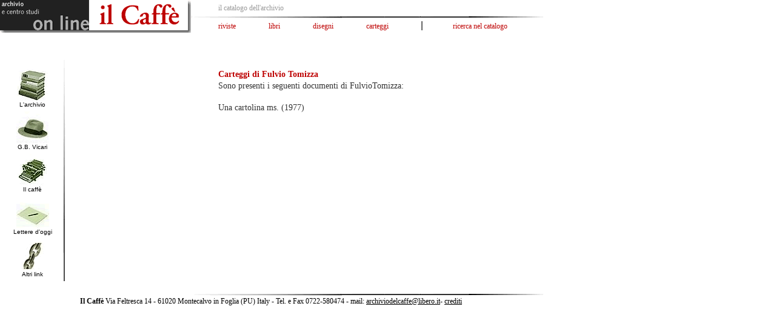

--- FILE ---
content_type: text/html; charset=UTF-8
request_url: http://ilcaffeletterario.it/schedacart.php?idScheda=685
body_size: 4090
content:
<!DOCTYPE HTML PUBLIC "-//W3C//DTD HTML 4.01 Transitional//EN" "http://www.w3.org/TR/html4/loose.dtd">
<html><!-- InstanceBegin template="/Templates/framework.dwt.php" codeOutsideHTMLIsLocked="false" -->
<head>
<meta http-equiv="Content-Type" content="text/html; charset=utf-8">
<!-- InstanceBeginEditable name="doctitle" -->
<title>scheda carteggi</title>
<!-- InstanceEndEditable -->
<link href="css/reset.css" rel="stylesheet" type="text/css" media="all">
<link href="css/default.css" rel="stylesheet" type="text/css">
<!--[if IE 5]>
<style type="text/css"> 
/* place css box model fixes for IE 5* in this conditional comment */
.twoColFixLtHdr #sidebar1 { width: 230px; }
</style>
<![endif]-->
<!--[if IE]>
<style type="text/css"> 
/* place css fixes for all versions of IE in this conditional comment */
.twoColFixLtHdr #sidebar1 { padding-top: 30px; }
.twoColFixLtHdr #mainContent { zoom: 1; }
/* the above proprietary zoom property gives IE the hasLayout it needs to avoid several bugs */
</style>
<![endif]-->
<!-- InstanceBeginEditable name="head" -->
<style type="text/css">
<!--
.pub .linkRic {
	float: right;
	text-align: left;
	display: block;
	width: 200px;
}
.pub .descPub {
	float: right;
	text-align: left;
	width: 515px;
	padding-right: 20px;
	margin-bottom: 36px;
}
.pub, .contenuti {
	padding-right: 10px;
}
.leg {
	margin-left: 223px;
	clear: right;
	color: #BD0000;
	margin-bottom: 18px;
}
.pub .descPub h3 {
	margin-top: 18px;
}
.contenuti p {
	text-align: left;
	padding-right: 20px;
	font-size: 14px;
	margin-left: 223px;
	text-indent: -10px;
	padding-left: 10px;
}
.pub, .contenuti {
	padding-right: 0px;
}
.twoColFixLtHdr #mainContent .descPub p {
	margin-bottom: 18px;
}
.twoColFixLtHdr #mainContent .descPub .link {
	color: #999999;
}
-->
</style>
<!-- InstanceEndEditable --><!-- InstanceParam name="classYahoo" type="text" value="" -->
</head>
<body class="twoColFixLtHdr">
<div id="container">
  <div id="header"> <a href="index.php"><img src="images-site/logo.gif" alt="il caffè letterario" width="317" height="54" border="0"></a>
    <h3>il catalogo dell'archivio</h3>
    <ul id="ist">
      <li><a href="riviste.php">riviste</a></li>
      <li><a href="libri.php">libri</a></li>
      <li><a href="disegni.php">disegni</a></li>
      <li><a href="carteggi.php">carteggi</a></li>
      <li id="cerca"><a href="search.php">ricerca nel catalogo</a></li>
    </ul>
  </div>
  <div id="sidebar1">
    <ul>
      <li id="nav1"><a href="caffe.php?idnews=5">L'archivio</a></li>
      <li id="nav2"><a href="caffe.php?idnews=6">G.B. Vicari</a></li>
      <li id="nav3"><a href="caffe.php?idnews=4">Il caff&egrave;</a></li>
      <li id="nav4"><a href="caffe.php?idnews=3">Lettere d'oggi</a></li>
      <li id="nav5"><a href="caffe.php?idnews=1">Altri link</a></li>
    </ul>
  </div>
  <div id="mainContent" class="yui-skin-sam">
    <!-- InstanceBeginEditable name="context" -->
    <div class="pub">
      <div class="descPub">
      <h1 class="normale">Carteggi di Fulvio Tomizza</h1>
      <p>Sono presenti i seguenti documenti di FulvioTomizza:</p>    
        <p>Una cartolina ms. (1977)</p>   
<!--		<a href="schedapub.php?idScheda=685" title="visualizza la scheda della pubblicazione" class="link">Vai alla scheda della rivista</a>  -->           
      </div>
    </div>
    <!-- InstanceEndEditable -->
    <!-- end #mainContent -->
  </div>
	<!-- This clearing element should immediately follow the #mainContent div in order to force the #container div to contain all child floats --><br class="clearfloat" />
  <div id="footer">
    <p><strong>Il Caff&egrave;</strong> Via Feltresca 14 - 61020 Montecalvo in Foglia (PU) Italy - Tel. e Fax 0722-580474 - mail: <a href="mailto:archiviodelcaffe@libero.it">archiviodelcaffe@libero.it</a>- <a href="/crediti.php" title="vai alla pagine dei crediti del sito">crediti</a></p>
    <!-- end #footer --></div>  
  <!-- end #container -->
</div>
</body>
<!-- InstanceEnd --></html>


--- FILE ---
content_type: text/css
request_url: http://ilcaffeletterario.it/css/reset.css
body_size: 1098
content:
/* -------------------------------------------------------------- 
   
   Based on work by Eric Meyer:
   * meyerweb.com/eric/thoughts/2007/05/01/reset-reloaded/
   
-------------------------------------------------------------- */

html, body, div, span, object, iframe,
h1, h2, h3, h4, h5, h6, p, blockquote, pre,
a, abbr, acronym, address, code,
del, dfn, em, img, q, dl, dt, dd, ol, ul, li,
fieldset, form, label, legend,
table, caption, tbody, tfoot, thead, tr, th, td {
	margin: 0;
	padding: 0;
	border: 0;
/*	font-weight: inherit;
	font-style: inherit;
	font-size: 100%;
	font-family: inherit;  */
	vertical-align: baseline;
}
a img { border: none; }
/*body { line-height: 1.5; background: #fff; margin:1.5em 0; }*/

/* Tables still need 'cellspacing="0"' in the markup. */
/*table { border-collapse: separate; border-spacing: 0; }
caption, th, td { text-align: left; font-weight:400; }*/

/* Remove possible quote marks (") from <q>, <blockquote>. */
/*blockquote:before, blockquote:after, q:before, q:after { content: ""; }
blockquote, q { quotes: "" ""; }*/

--- FILE ---
content_type: text/css
request_url: http://ilcaffeletterario.it/css/default.css
body_size: 5866
content:
@charset "utf-8";
body  {
	background: #ffffff;
	margin: 0px; /* it's good practice to zero the margin and padding of the body element to account for differing browser defaults */
	padding: 0px; /* this centers the container in IE 5* browsers. The text is then set to the left aligned default in the #container selector */
	color: #333333;
	font-family: "Times New Roman", Times, serif;
	font-size: 14px;
	line-height: 18px;
}
.twoColFixLtHdr #container {
	width: 900px;  /* using 20px less than a full 800px width allows for browser chrome and avoids a horizontal scroll bar */
	background: #ffffff;
	margin: 0px; /* this overrides the text-align: center on the body element. */
} 
.twoColFixLtHdr #header {
	padding: 0px;  /* this padding matches the left alignment of the elements in the divs that appear beneath it. If an image is used in the #header instead of text, you may want to remove the padding. */
	background-image: url(../images-site/bk_linee.gif);
	background-repeat: no-repeat;
	background-position: 320px 26px;
} 
.twoColFixLtHdr #header h1 {
	margin: 0px; /* zeroing the margin of the last element in the #header div will avoid margin collapse - an unexplainable space between divs. If the div has a border around it, this is not necessary as that also avoids the margin collapse */
	padding: 10px 0px; /* using padding instead of margin will allow you to keep the element away from the edges of the div */
}
.twoColFixLtHdr #sidebar1 {
	float: left; /* since this element is floated, a width must be given */
	width: 65px; /* the background color will be displayed for the length of the content in the column, but no further */
	padding: 60px 22px 0px 21px;
	background-image: url(../images-site/bk_menu.gif);
	background-repeat: no-repeat;
	background-position: right 45px;
}
.twoColFixLtHdr #mainContent {
	margin: 0px 0px 0px 108px; 
	padding: 60px 5px 0px 32px; 
	
} 
.twoColFixLtHdr #footer {
	background-image: url(../images-site/bk_linee.gif);
	background-repeat: no-repeat;
	background-position: 320px 20px;
	margin: 0px;
	padding-top: 20px;
	padding-right: 0px;
	padding-bottom: 0px;
	padding-left: 132px;
} 
.twoColFixLtHdr #footer p {
	margin: 0px; /* zeroing the margins of the first element in the footer will avoid the possibility of margin collapse - a space between divs */
	padding: 0px; /* padding on this element will create space, just as the the margin would have, without the margin collapse issue */
	font-family: "Times New Roman", Times, serif;
	font-size: 12px;
	line-height: 26px;
	color: #000000;
}
.fltrt { /* this class can be used to float an element right in your page. The floated element must precede the element it should be next to on the page. */
	float: right;
	margin-left: 8px;
}
.fltlft { /* this class can be used to float an element left in your page */
	float: left;
	margin-right: 8px;
}
.clearfloat { /* this class should be placed on a div or break element and should be the final element before the close of a container that should fully contain a float */
	clear:both;
    height:0px;
    font-size: 1px;
    line-height: 0px;
}
.twoColFixLtHdr #sidebar1 li {
	list-style-type: none;
	margin-bottom: 5px;
	background-repeat: no-repeat;
	background-position: center top;	
}
.twoColFixLtHdr #sidebar1 a {
	text-decoration: none;
	display: block;
	height: 13px;
	width: 65px;
	font-family: HelveticaNeue-Roman, sans-serif;
	font-size: 10px;
	color: #000000;
	line-height: 13px;
	text-align: center;
	padding-top: 52px;
}
.twoColFixLtHdr #nav1 {
	background-image: url(../images-site/menu_archivio.gif);
}
.twoColFixLtHdr #nav2 {
	background-image: url(../images-site/menu_vicari.gif);
}
.twoColFixLtHdr #nav3 {
	background-image: url(../images-site/menu_caffe.gif);
}
.twoColFixLtHdr #nav4 {
	background-image: url(../images-site/menu_lettere.gif);
}
.twoColFixLtHdr #nav5 {
	background-image: url(../images-site/menu_link.gif);
}
.twoColFixLtHdr #header h3 {
	display: block;
	position: absolute;
	left: 360px;
	top: 0px;
	font-family: "Times New Roman", Times, serif;
	font-size: 12px;
	color: #999999;
	line-height: 26px;
	font-weight: normal;
}
.twoColFixLtHdr #header #ist {
	display: block;
	position: absolute;
	left: 360px;
	top: 30px;
}
.twoColFixLtHdr #ist li {
	display: inline;
	list-style-type: none;
}
.twoColFixLtHdr #ist a {
	font-family: "Times New Roman", Times, serif;
	font-size: 12px;
	color: #BD0000;
	text-decoration: none;
	margin-right: 50px;
	line-height: 26px;
}
.twoColFixLtHdr #ist #cerca {
	padding-left: 50px;
	border-left-width: 2px;
	border-left-style: solid;
	border-left-color: #666666;
}
.twoColFixLtHdr #mainContent a {
	color: #000000;
}
.twoColFixLtHdr #mainContent a:hover {
	color: #990000;
	text-decoration: none;
}
.twoColFixLtHdr #mainContent .titParIst {
	color: #FF0000;
	font-size: 14px;
}
.twoColFixLtHdr #mainContent .colSx1 {
	float: left;
	margin-left: 0px;
	width: 225px;
}
.twoColFixLtHdr #mainContent .colSx2 {
	float: left;
	margin-left: 220px;
	width: 225px;
}
#sx {
	width: 170px;
	text-align: left;
	float: left;
}
#elenco {
	float: left;
	width: 535px;
	margin-left: 50px;
}
.dida {
	font-size: 10px;
	text-transform: capitalize;
	margin-right: 5px;
	margin-left: 5px;
}
a#nuovilink {
	line-height: 14px;
	color: #999999;
}
.col_voce {
	color: #666666;
	font-weight: normal;
}
.col_voce_cont {
	color: #000000;
}
h1.normale {
	font-size: 14px;
	line-height: 18px;
	color: #BD0000;
	margin-top: 0px;
	margin-bottom: 1px;
	padding-top: 0px;
	padding-bottom: 0px;
}
.datiPub {
	color: #000000;
	font-weight: bold;
}
.twoColFixLtHdr #footer a {
	color: #000000;
}
.twoColFixLtHdr #footer a:hover {
	color: #990000;
	text-decoration: none;
}